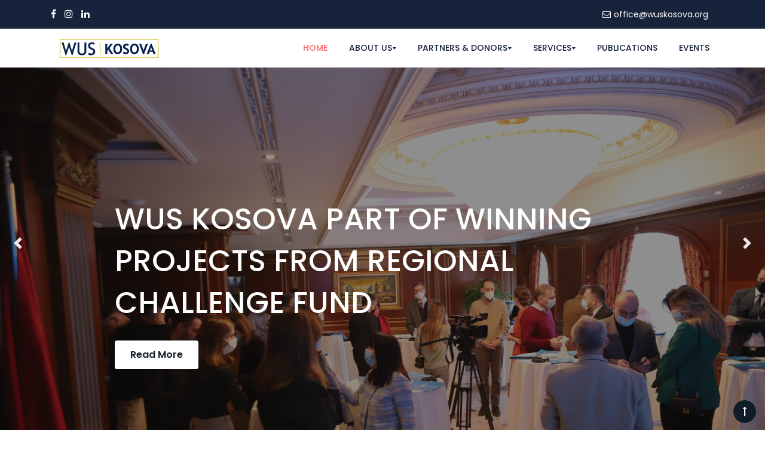

--- FILE ---
content_type: text/html; charset=utf-8
request_url: https://wuskosova.org/
body_size: 4687
content:


<!DOCTYPE html>
<html lang="en">
<head><meta charset="utf-8" /><meta name="viewport" content="width=device-width, initial-scale=1, shrink-to-fit=no" /><title>
	Wus Kosova
</title>
    <!-- Template CSS -->
    <meta charset="UTF-8" /><meta name="viewport" content="width=device-width, initial-scale=1.0, maximum-scale=1.0, user-scalable=0" /><meta http-equiv="X-UA-Compatible" content="ie=edge" /><meta http-equiv="Content-Type" content="text/html; charset=utf-8" /><meta name="description" content="Wus Kosova Organisation" /><meta name="keywords" content="WUS Kosova, Kosova, Organisation" /><link rel="icon" type="image/png" sizes="16x16" href="/img/icons/favicon.ico" /><meta name="author" content="Banaku L.L.C" />
    <!-- Template CSS -->
    <link rel="stylesheet" href="assets/css/style-starter.css" />
    <!-- Template CSS -->
    <link href="https://fonts.googleapis.com/css?family=Poppins:100,300,400,500,500i,600,700&amp;display=swap" rel="stylesheet" /><meta property="og:title" content="Wus Kosova" /><meta property="og:description" content="Smart growth: developing an economy based on knowledge and innovation; Sustainable growth: promoting a more resource efficient, greener and more competitive economy; Inclusive growth: fostering high-employment economy delivering social and territorial cohesion." /><meta property="og:site_name" content="Wus Kosova" /><meta /><meta property="og:type" content="website" /><meta /></head>
<body>
    <!--/top-header-content-->
    <section class="w3l-top-header-content">
        <div class="hny-top-menu">
            <div class="top-hd">
                <div class="container">
                    <div class="row">
                        <div class="social-top col-lg-6">
                            <li><a href="#"><span class="fa fa-facebook"></span></a></li>
                            <li><a href="#"><span class="fa fa-instagram"></span></a></li>
                            <li>
                                <a href="#">
                                    <span class="fa fa-linkedin"></span>
                                </a>
                            </li>
                        </div>
                        <div class="accounts col-lg-6">                           
                            <li class="top_li"><span class="fa fa-envelope-o"></span><a href="/cdn-cgi/l/email-protection#85eae3e3ece6e0c5f2f0f6eeeaf6eaf3e4abeaf7e2"><span class="__cf_email__" data-cfemail="83ece5e5eae0e6c3f4f6f0e8ecf0ecf5e2adecf1e4">[email&#160;protected]</span></a>
                            </li>
                        </div>
                    </div>
                </div>
            </div>
            <!--/nav-->
            <nav class="navbar navbar-expand-lg navbar-light">
                <div class="container">
                    <a class="navbar-brand" href="/">
                        <img src="img/logo.png" alt="Logo" >
                    </a>
                    <button class="navbar-toggler" type="button" data-toggle="collapse"
                        data-target="#navbarSupportedContent" aria-controls="navbarSupportedContent" aria-expanded="false"
                        aria-label="Toggle navigation">
                        <span class="navbar-toggler-icon"></span>
                    </button>
                    <div class="collapse navbar-collapse" id="navbarSupportedContent">
                        <ul class="navbar-nav ml-auto">
                            
                                    <li class="nav-item active ">
                                        <a class="nav-link" href="page.aspx?id=1,1">Home</a>
                                        
                                    </li>
                                
                                    <li class="nav-item  dropdown">
                                        <a class="nav-link dropdown-toggle" id="navbarDropdown" role="button" data-toggle="dropdown" aria-haspopup="true" aria-expanded="false" href="page.aspx?id=1,2">About Us</a>
                                        <ul id="rptMenu_ulChild_1">
                                            <div class="dropdown-menu" aria-labelledby="navbarDropdown">
                                                
                                                        <li><a class="dropdown-item" href="page.aspx?id=1,3">About us </a></li>
                                                    
                                                        <li><a class="dropdown-item" href="page.aspx?id=1,4">Activities </a></li>
                                                    
                                                        <li><a class="dropdown-item" href="page.aspx?id=1,5">Staff </a></li>
                                                    
                                            </div>
                                        </ul>
                                    </li>
                                
                                    <li class="nav-item  dropdown">
                                        <a class="nav-link dropdown-toggle" id="navbarDropdown" role="button" data-toggle="dropdown" aria-haspopup="true" aria-expanded="false" href="page.aspx?id=1,8">Partners & Donors</a>
                                        <ul id="rptMenu_ulChild_2">
                                            <div class="dropdown-menu" aria-labelledby="navbarDropdown">
                                                
                                                        <li><a class="dropdown-item" href="page.aspx?id=1,9">Partners </a></li>
                                                    
                                                        <li><a class="dropdown-item" href="page.aspx?id=1,10">Donors </a></li>
                                                    
                                                        <li><a class="dropdown-item" href="page.aspx?id=1,11">Digital Society </a></li>
                                                    
                                                        <li><a class="dropdown-item" href="page.aspx?id=1,12">Climate and energy </a></li>
                                                    
                                                        <li><a class="dropdown-item" href="page.aspx?id=1,13">Competitiveness </a></li>
                                                    
                                                        <li><a class="dropdown-item" href="page.aspx?id=1,26">Employment </a></li>
                                                    
                                                        <li><a class="dropdown-item" href="page.aspx?id=1,27">Fighting poverty </a></li>
                                                    
                                            </div>
                                        </ul>
                                    </li>
                                
                                    <li class="nav-item  dropdown">
                                        <a class="nav-link dropdown-toggle" id="navbarDropdown" role="button" data-toggle="dropdown" aria-haspopup="true" aria-expanded="false" href="page.aspx?id=1,14">Services</a>
                                        <ul id="rptMenu_ulChild_3">
                                            <div class="dropdown-menu" aria-labelledby="navbarDropdown">
                                                
                                                        <li><a class="dropdown-item" href="page.aspx?id=1,15">Consultancy services </a></li>
                                                    
                                                        <li><a class="dropdown-item" href="page.aspx?id=1,16">Projects </a></li>
                                                    
                                                        <li><a class="dropdown-item" href="page.aspx?id=1,17">Research Activities </a></li>
                                                    
                                                        <li><a class="dropdown-item" href="page.aspx?id=1,22">Events </a></li>
                                                    
                                            </div>
                                        </ul>
                                    </li>
                                
                                    <li class="nav-item  ">
                                        <a class="nav-link" href="page.aspx?id=1,20">Publications</a>
                                        
                                    </li>
                                
                                    <li class="nav-item  ">
                                        <a class="nav-link" href="page.aspx?id=1,22">Events</a>
                                        
                                    </li>
                                
                        </ul>
                    </div>
                </div>
            </nav>
            <!--//nav-->
        </div>
    </section>
    

    <div id="MainContent_pnl">
	


    

<section class="w3l-banner-slider-main">
    <div class="bannerhny-content">
        <!--/banner-slider-->
        <div class="content-baner-inf">
            <div id="carouselExampleIndicators" class="carousel slide" data-ride="carousel">
                <ol class="carousel-indicators">
                    <li data-target="#carouselExampleIndicators" data-slide-to="0" class="active"></li>
                    <li data-target="#carouselExampleIndicators" data-slide-to="1"></li>
                    <li data-target="#carouselExampleIndicators" data-slide-to="2"></li>
                    <li data-target="#carouselExampleIndicators" data-slide-to="3"></li>
                </ol>
                <div class="carousel-inner">
                    
                            <div class="carousel-item active" style="background: url('/desk/inc/media/9300FA81-3386-43E7-AAB1-A12A0307F55F.jpg') no-repeat; background-size: cover; -webkit-background-size: cover;">
                                <div class="container">
                                    <div class="carousel-caption">
                                        <h3>WUS Kosova part of winning projects from Regional Challenge Fund</h3>
                                        <a href="page.aspx?id=1,22,6" class="banner-btn btn">Read More</a>
                                    </div>
                                </div>
                            </div>
                        
                            <div class="carousel-item " style="background: url('/desk/inc/media/6E9E1DF0-AD2D-4219-8D1D-774BF185246B.png') no-repeat; background-size: cover; -webkit-background-size: cover;">
                                <div class="container">
                                    <div class="carousel-caption">
                                        <h3>Virtual Final Project Event</h3>
                                        <a href="page.aspx?id=1,22,19" class="banner-btn btn">Read More</a>
                                    </div>
                                </div>
                            </div>
                        
                            <div class="carousel-item " style="background: url('/desk/inc/media/586B63A0-D0B1-47D5-B496-C92FB413DA9C.png') no-repeat; background-size: cover; -webkit-background-size: cover;">
                                <div class="container">
                                    <div class="carousel-caption">
                                        <h3>Trainings for the KAA staff to conduct thematic analyses held on August 27th, 2021.</h3>
                                        <a href="page.aspx?id=1,22,18" class="banner-btn btn">Read More</a>
                                    </div>
                                </div>
                            </div>
                        
                </div>
                <a class="carousel-control-prev" href="#carouselExampleIndicators" role="button" data-slide="prev">
                    <span class="carousel-control-prev-icon" aria-hidden="true"></span>
                    <span class="sr-only">Previous</span>
                </a>
                <a class="carousel-control-next" href="#carouselExampleIndicators" role="button" data-slide="next">
                    <span class="carousel-control-next-icon" aria-hidden="true"></span>
                    <span class="sr-only">Next</span>
                </a>
            </div>
        </div>
        <!--//banner-slider-->
    </div>
    <!--/featured-grids -->
    <!--//featured-grids -->
</section>
<!-- //w3l-banner-slider-main -->
<section class="w3l-content-6">
    <!-- /content-6-section -->
    <div class="content-6-mian py-5">
        <div class="container py-lg-5">
            <div class="content-info-in row">
                <div class="content-gd col-lg-4">
                   <h3 class="hny-title">The priorities of Europe 2020 Strategy<span class="dot-1">:</span></h3>
                </div>
                <div class="content-gd col-lg-4">
                    <p>
                        Smart growth: developing an economy based on knowledge and innovation;
Sustainable growth: promoting a more resource efficient, greener and more competitive economy;
Inclusive growth: fostering high-employment economy delivering social and territorial cohesion.
                    </p>
                </div>
                <div class="content-gd col-lg-4">
<p>We believe that the education component is essential on achieving the vision and milestones of  Europe 2020 Strategy. 
    Our vision is to become a powerful partner of Kosova on promoting and achieving the targets of Europe 2020 Strategy.</p>
                </div>
            </div>
        </div>
    </div>
</section>
<!-- //content-6-section -->
<section class="w3l-specification-6">
    <!-- /specification-6-->
    <div class="specification-6-mian">
        <div class="container-fluid">
            <div class="align-counter-6-inf-cols row">
                <div class="counter-6-inf-left col-lg-6">
                    <h3 class="hny-title two">Our Work<span class="dot-1">.</span></h3>
                </div>
                <div class="counter-6-inf-right col-lg-6">
                    <div class="specification ">
                        <div class="specification-icon">
                            <span class="fa fa-lightbulb-o"></span>
                        </div>
                        <div class="specification-info">
                            <h6><a href="page.aspx?id=1,28">Latest Projects</a></h6>
                            <p>Look at some of our latest projects here.</p>
                        </div>
                    </div>
                    <div class="specification">
                        <div class="specification-icon">
                            <span class="fa fa-pencil-square-o"></span>
                        </div>
                        <div class="specification-info">
                            <h6><a href="page.aspx?id=1,18">Latest Events</a></h6>
                            <p>Get updated on our latest news.</p>
                        </div>
                    </div>
                    <div class="specification">
                        <div class="specification-icon">
                            <span class="fa fa-television"></span>
                        </div>
                        <div class="specification-info">
                            <h6><a href="page.aspx?id=1,29">Latest Publications</a></h6>
                            <p>Check the latest publications.</p>
                        </div>
                    </div>
                    <div class="specification last-one">
                        <div class="specification-icon">
                            <span class="fa fa-podcast"></span>
                        </div>
                        <div class="specification-info">
                            <h6><a href="page.aspx?id=1,17">Research Activities</a></h6>
                            <p>See some of our research activities we do here at Wus Kosova .</p>
                        </div>
                    </div>
                </div>
            </div>
        </div>
    </div>
</section>
<!-- //specification-6-->
<!-- portfolio -->
<section class="w3-gallery">
    <div class="porfolio-inf py-5">
        <div class="container py-lg-5">
            <h3 class="hny-title text-center">News <span class="dot-1">.</span></h3>
            <ul class="portfolio-area clearfix p-0 m-0 row">
                
                        <li class="portfolio-item2 content" data-id="id-1" data-type="cat-item-1">
                            <span class="image-block">

                                <a href="page.aspx?id=1,22,6">
                                    <div class="content-overlay"></div>
                                    <img src="/desk/inc/media/9300FA81-3386-43E7-AAB1-A12A0307F55F.jpg" class="img-fluid" alt="portfolio-img">

                                    <div class="content-details fadeIn-bottom">
                                        <h3 class="content-title">WUS Kosova part of winning projects from Regional Challenge Fund</h3>

                                    </div>
                                </a>
                            </span>
                        </li>
                    
                        <li class="portfolio-item2 content" data-id="id-1" data-type="cat-item-1">
                            <span class="image-block">

                                <a href="page.aspx?id=1,22,19">
                                    <div class="content-overlay"></div>
                                    <img src="/desk/inc/media/6E9E1DF0-AD2D-4219-8D1D-774BF185246B.png" class="img-fluid" alt="portfolio-img">

                                    <div class="content-details fadeIn-bottom">
                                        <h3 class="content-title">Virtual Final Project Event</h3>

                                    </div>
                                </a>
                            </span>
                        </li>
                    
                        <li class="portfolio-item2 content" data-id="id-1" data-type="cat-item-1">
                            <span class="image-block">

                                <a href="page.aspx?id=1,22,18">
                                    <div class="content-overlay"></div>
                                    <img src="/desk/inc/media/586B63A0-D0B1-47D5-B496-C92FB413DA9C.png" class="img-fluid" alt="portfolio-img">

                                    <div class="content-details fadeIn-bottom">
                                        <h3 class="content-title">Trainings for the KAA staff to conduct thematic analyses held on August 27th, 2021.</h3>

                                    </div>
                                </a>
                            </span>
                        </li>
                    
                        <li class="portfolio-item2 content" data-id="id-1" data-type="cat-item-1">
                            <span class="image-block">

                                <a href="page.aspx?id=1,22,16">
                                    <div class="content-overlay"></div>
                                    <img src="/desk/inc/media/0CB99C0A-3322-4F42-8142-D7A105F90CC7.png" class="img-fluid" alt="portfolio-img">

                                    <div class="content-details fadeIn-bottom">
                                        <h3 class="content-title">Trainings to Kosovo Accreditation Agency on internal staff evaluation held on August 3rd,2021.</h3>

                                    </div>
                                </a>
                            </span>
                        </li>
                    
                        <li class="portfolio-item2 content" data-id="id-1" data-type="cat-item-1">
                            <span class="image-block">

                                <a href="page.aspx?id=1,22,17">
                                    <div class="content-overlay"></div>
                                    <img src="/desk/inc/media/ED5CC94B-9D56-4EA8-B944-4CFB37D96663.png" class="img-fluid" alt="portfolio-img">

                                    <div class="content-details fadeIn-bottom">
                                        <h3 class="content-title">Virtual Conference on Supporting KAA to achieve Standards and Guidelines for external quality assurance held on February 16th, 2021</h3>

                                    </div>
                                </a>
                            </span>
                        </li>
                    
                        <li class="portfolio-item2 content" data-id="id-1" data-type="cat-item-1">
                            <span class="image-block">

                                <a href="page.aspx?id=1,22,1">
                                    <div class="content-overlay"></div>
                                    <img src="/desk/inc/media/0B6BA85D-27FA-45EC-B06B-E9412533F72E.jpg" class="img-fluid" alt="portfolio-img">

                                    <div class="content-details fadeIn-bottom">
                                        <h3 class="content-title">QAinAL_Final event of the project held on 17-18 September 2018</h3>

                                    </div>
                                </a>
                            </span>
                        </li>
                    
            </ul>
            <!--end portfolio-area -->
        </div>
        <!-- //gallery container -->
    </div>
</section>







</div>

    <!-- //footer-->
    <section class="w3l-footer-22-main">
        <!-- footer-22 -->
        <div class="footer-hny py-5">
            <div class="container py-lg-4">
                <div class="sub-columns row">
                    
                            <div class="sub-two-right col-lg-4 col-md-6">
                                <h6>About Us</h6>
                                <div class="footer-hny-ul">
                                    <ul>
                                        
                                                <li><a href="page.aspx?id=1,3">About us</a></li>
                                            
                                                <li><a href="page.aspx?id=1,4">Activities</a></li>
                                            
                                                <li><a href="page.aspx?id=1,5">Staff</a></li>
                                            
                                    </ul>
                                </div>
                            </div>
                        
                            <div class="sub-two-right col-lg-4 col-md-6">
                                <h6>Partners & Donors</h6>
                                <div class="footer-hny-ul">
                                    <ul>
                                        
                                                <li><a href="page.aspx?id=1,9">Partners</a></li>
                                            
                                                <li><a href="page.aspx?id=1,10">Donors</a></li>
                                            
                                                <li><a href="page.aspx?id=1,11">Digital Society</a></li>
                                            
                                                <li><a href="page.aspx?id=1,12">Climate and energy</a></li>
                                            
                                                <li><a href="page.aspx?id=1,13">Competitiveness</a></li>
                                            
                                                <li><a href="page.aspx?id=1,26">Employment</a></li>
                                            
                                                <li><a href="page.aspx?id=1,27">Fighting poverty</a></li>
                                            
                                    </ul>
                                </div>
                            </div>
                        
                            <div class="sub-two-right col-lg-4 col-md-6">
                                <h6>Services</h6>
                                <div class="footer-hny-ul">
                                    <ul>
                                        
                                                <li><a href="page.aspx?id=1,15">Consultancy services</a></li>
                                            
                                                <li><a href="page.aspx?id=1,16">Projects</a></li>
                                            
                                                <li><a href="page.aspx?id=1,17">Research Activities</a></li>
                                            
                                                <li><a href="page.aspx?id=1,18">Events</a></li>
                                            
                                    </ul>
                                </div>
                            </div>
                        
                </div>
            </div>
        </div>
        <div class="below-section">
            <div class="container">
                <div class="copyright-footer row">
                    <div class="columns col-lg-6">
                        <ul class="social footer">
                            <li><a href="#"><span class="fa fa-facebook" aria-hidden="true"></span></a></li>
                            <li><a href="#"><span class="fa fa-instagram" aria-hidden="true"></span></a></li>
                            <li><a href="#"><span class="fa fa-linkedin" aria-hidden="true"></span></a></li>
    
                        </ul>
                    </div>
                    <div class="columns copy-right col-lg-6">
                        <p>
                            © 2026 Wus Kosova. All rights reserved. Design by <a href="https://banaku-ks.com" target="_blank">Banaku</a>
                        </p>
                    </div>
                </div>
            </div>
        </div>
        <!-- //titels-5 -->
        <!-- move top -->
        <button onclick="topFunction()" id="movetop" title="Go to top">
            <span class="fa fa-long-arrow-up"></span>
        </button>
        <script data-cfasync="false" src="/cdn-cgi/scripts/5c5dd728/cloudflare-static/email-decode.min.js"></script><script>
            // When the user scrolls down 20px from the top of the document, show the button
            window.onscroll = function () {
                scrollFunction()
            };

            function scrollFunction() {
                if (document.body.scrollTop > 20 || document.documentElement.scrollTop > 20) {
                    document.getElementById("movetop").style.display = "block";
                } else {
                    document.getElementById("movetop").style.display = "none";
                }
            }

            // When the user clicks on the button, scroll to the top of the document
            function topFunction() {
                document.body.scrollTop = 0;
                document.documentElement.scrollTop = 0;
            }
        </script>
        <!-- /move top -->
    </section>
<script defer src="https://static.cloudflareinsights.com/beacon.min.js/vcd15cbe7772f49c399c6a5babf22c1241717689176015" integrity="sha512-ZpsOmlRQV6y907TI0dKBHq9Md29nnaEIPlkf84rnaERnq6zvWvPUqr2ft8M1aS28oN72PdrCzSjY4U6VaAw1EQ==" data-cf-beacon='{"version":"2024.11.0","token":"8a4d32bcfd7045e9aa7318acd70dc621","r":1,"server_timing":{"name":{"cfCacheStatus":true,"cfEdge":true,"cfExtPri":true,"cfL4":true,"cfOrigin":true,"cfSpeedBrain":true},"location_startswith":null}}' crossorigin="anonymous"></script>
</body>
</html>


<script src="assets/js/jquery-3.3.1.min.js"></script>
<!-- disable body scroll which navbar is in active -->
<script>
    $(function () {
        $('.navbar-toggler').click(function () {
            $('body').toggleClass('noscroll');
        })
    });
</script>
<!-- disable body scroll which navbar is in active -->
<!-- jQuery-Photo-filter-lightbox-portfolio-plugin -->
<script src="assets/js/jquery-1.7.2.js"></script>
<script src="assets/js/jquery.quicksand.js"></script>
<script src="assets/js/script.js"></script>
<script src="assets/js/jquery.prettyPhoto.js"></script>
<!-- //jQuery-Photo-filter-lightbox-portfolio-plugin -->
<script src="assets/js/bootstrap.min.js"></script>


--- FILE ---
content_type: application/javascript
request_url: https://wuskosova.org/assets/js/script.js
body_size: 163
content:
jQuery.noConflict();
jQuery(document).ready(function($){
								
							
function lightboxPhoto() {
	
	jQuery("a[data-gal^='prettyPhoto']").prettyPhoto({
			animationSpeed:'fast',
			slideshow:5000,
			theme:'light_rounded',
			show_title:false,
			overlay_gallery: false
		});
	
	}
	
		if(jQuery().prettyPhoto) {
	
		lightboxPhoto(); 
			
	}
	
	
if (jQuery().quicksand) {

 	// Clone applications to get a second collection
	var $data = $(".portfolio-area").clone();
	
	//NOTE: Only filter on the main portfolio page, not on the subcategory pages
	$('.portfolio-categ li').click(function(e) {
		$(".filter li").removeClass("active");	
		// Use the last category class as the category to filter by. This means that multiple categories are not supported (yet)
		var filterClass=$(this).attr('class').split(' ').slice(-1)[0];
		
		if (filterClass == 'all') {
			var $filteredData = $data.find('.portfolio-item2');
		} else {
			var $filteredData = $data.find('.portfolio-item2[data-type=' + filterClass + ']');
		}
		$(".portfolio-area").quicksand($filteredData, {
			duration: 600,
			adjustHeight: 'auto'
		}, function () {

				lightboxPhoto();
						});		
		$(this).addClass("active"); 			
		return false;
	});
	
}//if quicksand

});